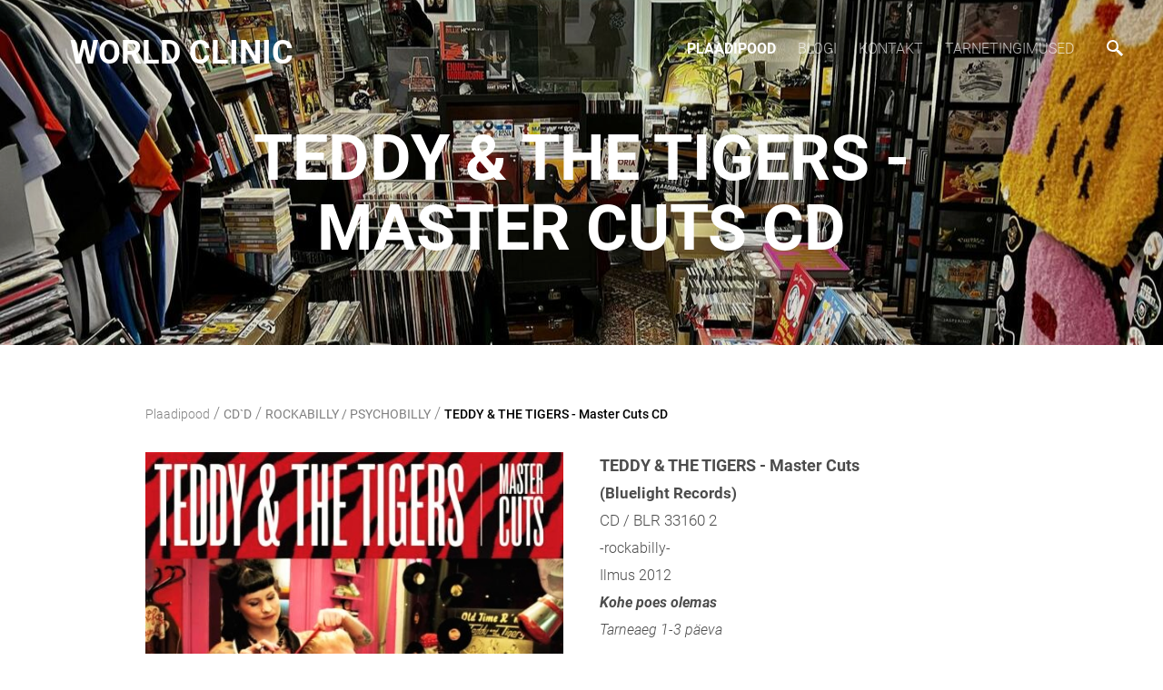

--- FILE ---
content_type: text/html; charset=utf-8
request_url: https://worldclinic.ee/cdd/rockabilly-psychobilly/teddy-and-the-tigers-master-cuts-cd
body_size: 11947
content:
<!DOCTYPE html>


<html class="publicmode language-flags-disabled language-names-enabled language-menu-mode-popover" lang="et">
  <head prefix="og: http://ogp.me/ns#">
    
    

    
<!--[if IE]><meta http-equiv="X-UA-Compatible" content="IE=edge"><![endif]-->


<meta http-equiv="Content-Type" content="text/html; charset=utf-8">
<meta name="viewport" content="width=device-width, initial-scale=1, minimum-scale=1">
<meta name="format-detection" content="telephone=no">



  <link rel="icon" href="/favicon.ico" type="image/x-icon">
  <link rel="shortcut icon" href="/favicon.ico" type="image/ico">
  <link rel="shortcut icon" href="/favicon.ico" type="image/x-icon">




<link href="//static.voog.com/designs/75/stylesheets/main.min.css?v=anchorage-2.6.2" media="screen" rel="stylesheet" type="text/css"/>

<style type="text/css" data-voog-style> :root { --main-font-family: "Roboto", sans-serif; --primary-color: rgba(0, 0, 0, 0.7); --secondary-color: black; --third-color: white; --main-hyphens: auto;} :root { --header-background-color: transparent; --header-body-font-size: 22px; --header-body-hyphens: auto; --header-body-font-weight: 300; --header-body-font-style: normal; --header-body-text-decoration: none; --header-body-text-transform: none; --menu-main-hyphens: auto; --menu-main-font-weight: 300; --menu-main-hover-font-weight: 300; --menu-main-active-font-weight: 700; --menu-main-font-style: normal; --menu-main-hover-font-style: normal; --menu-main-active-font-style: normal; --menu-main-text-decoration: none; --menu-main-hover-text-decoration: none; --menu-main-active-text-decoration: none; --menu-main-text-transform: uppercase; --menu-main-hover-text-transform: uppercase; --menu-main-active-text-transform: uppercase;} :root { --menu-sub-font-weight: 300; --menu-sub-hyphens: auto; --menu-sub-hover-font-weight: 300; --menu-sub-active-font-weight: 700; --menu-sub-font-style: normal; --menu-sub-hover-font-style: normal; --menu-sub-active-font-style: normal; --menu-sub-text-decoration: none; --menu-sub-hover-text-decoration: none; --menu-sub-active-text-decoration: none; --menu-sub-text-transform: none; --menu-sub-hover-text-transform: none; --menu-sub-active-text-transform: none;} :root { --headings-title-text-alignment: left; --headings-title-font-size: 32px; --headings-title-line-height: 1.4; --headings-title-hyphens: auto; --headings-title-font-weight: 300; --headings-title-font-style: normal; --headings-title-text-decoration: none; --headings-title-text-transform: none; --headings-heading-text-alignment: left; --headings-heading-font-size: 26px; --headings-heading-line-height: 1.4; --headings-heading-hyphens: auto; --headings-heading-font-weight: 300; --headings-heading-font-style: normal; --headings-heading-text-decoration: none; --headings-heading-text-transform: none; --headings-subheading-text-alignment: left; --headings-subheading-font-size: 24px; --headings-subheading-line-height: 1.4; --headings-subheading-hyphens: auto; --headings-subheading-font-weight: 300; --headings-subheading-font-style: normal; --headings-subheading-text-decoration: none; --headings-subheading-text-transform: none;} :root { --content-body-alignment: left; --content-body-font-size: 18px; --content-body-line-height: 1.7; --content-body-hyphens: auto; --content-link-font-weight: 400; --content-link-hover-font-weight: 400; --content-link-font-style: normal; --content-link-hover-font-style: normal; --content-link-text-decoration: none; --content-link-hover-text-decoration: underline; --content-link-text-transform: none; --content-link-hover-text-transform: none; --content-area-product-title__text-alignment: left; --content-area-product-title__font-size: 32px; --content-area-product-title__font-weight: 700; --content-area-product-title__font-style: normal; --content-area-product-title__text-decoration: none; --content-area-product-title__text-transform: none; --content-area-product-title__color: #000; --content-area-product-price__font-size: 24px; --content-area-product-price__font-weight: 700; --content-area-product-price__font-style: normal; --content-area-product-price__text-decoration: none; --content-area-product-price__color: #000; --content-area-product-description__font-size: 18px; --content-area-product-description__font-weight: 300; --content-area-product-description__font-style: normal; --content-area-product-description__text-decoration: none; --content-area-product-description__color: rgba(141, 144, 145, 0.6);} :root { --button-padding: 30px; --button-font-size: 16px; --button-hyphens: auto; --button-font-weight: 400; --button-font-style: normal; --button-text-decoration: none; --button-text-transform: uppercase;} :root { --table-padding: 13px; --table-font-size: 16px; --table-border-style: solid;} :root { --form-label-font-size: 14px; --form-field-font-size: 16px; --form-field-font-weight: 300; --form-field-font-style: normal; --form-field-text-decoration: none; --form-field-text-transform: none;} :root { --footer-body-font-size: 14px; --footer-body-hyphens: auto; --footer-body-font-weight: 400; --footer-body-font-style: normal; --footer-body-text-decoration: none; --footer-body-text-transform: none;} body { font-family: var(--main-font-family);}.dark-background { color: var(--third-color);}.dark-background .content-area h1,.dark-background .content-area h2,.dark-background .content-area h3,.dark-background .content-area h4,.dark-background .content-area h5,.dark-background .content-area h6,.dark-background .content-area p,.dark-background .content-area ul,.dark-background .content-area ol,.dark-background .content-area dl,.dark-background .content-area pre,.dark-background .content-area table { color: var(--third-color);}.site-footer .dark-background a,.site-footer .dark-background b { color: var(--third-color);}.dark-background .header-title a,.dark-background .header-title a:hover { color: var(--third-color);}.dark-background .menu li a:not(.untranslated) { color: var(--third-color);}.dark-background .menu li.selected a { color: var(--third-color);}.dark-background .lang-title { color: var(--third-color);}.dark-background .lang-menu.menu-language-list .lang-title a { color: var(--third-color);}.dark-background .lang-menu.menu-language-list .lang-title a.is-active, .dark-background .lang-menu.menu-language-list .lang-title a:hover { color: var(--third-color);}.dark-background .lang-menu.menu-language-list .lang-title a.selected { color: var(--third-color);}.dark-background .voog-reference svg path { fill: var(--third-color);}.dark-background .site-options .search-btn svg path { fill: var(--third-color);}@media screen and (max-width: 640px) { .search-open .dark-background .site-options .search-btn svg path { fill: var(--primary-color); }}.light-background { color: var(--secondary-color);}.light-background h1, .light-background h2, .light-background h3, .light-background h4 { color: var(--secondary-color);}.site-header .light-background a { color: var(--secondary-color);}.site-header .light-background .header-title a,.site-header .light-background .header-title a:hover { color: var(--secondary-color);}.site-header .light-background .menu li a { color: var(--secondary-color);}.site-header .light-background .menu li a:hover { color: var(--secondary-color);}.site-header .light-background .menu li.selected a { color: var(--secondary-color);}.site-footer .light-background { color: var(--primary-color);}.light-background .lang-title { color: var(--secondary-color);}.light-background .menu-language-list .lang-title a:hover { color: var(--secondary-color);}.light-background .menu-language-list .lang-title a.selected { color: var(--secondary-color);}.light-background .site-options .search-btn svg path { fill: var(--secondary-color);}.blog-news-page .article-title a { color: var(--secondary-color);}.blog-news-page .article-author,.blog-news-page .article-date { color: var(--secondary-color);}.dark-background .blog-news-page .article-author,.dark-background .blog-news-page .article-date { color: rgba(255, 255, 255, 0.35);}.blog-news-page .article-excerpt { color: var(--primary-color);}@media screen and (max-width: 640px) { .blog-news-page .article-header { margin: 0; }}.blog-news-page .articles-listing .blog-article .article-date { color: var(--secondary-color);}.blog-news-page .dark-background .article-author,.blog-news-page .dark-background .article-date,.blog-news-page .dark-background .articles-listing .article-date { color: rgba(255, 255, 255, 0.35);}.blog-article-page .article-excerpt,.blog-article-page .article-body { color: var(--primary-color);}.blog-article-page .comments-title { color: var(--secondary-color);}.blog-article-page .dark-background .comments-title { color: var(--third-color);}.blog-article-page .main-content .article-author,.blog-article-page .main-content .article-date { color: var(--secondary-color);}.blog-article-page .dark-background .article-author,.blog-article-page .dark-background .article-date { color: var(--third-color);}.blog-article-page .light-background .article-author,.blog-article-page .light-background .article-date { color: var(--secondary-color);}@media screen and (max-width: 640px) { .comments-open .article-comments .comments-body { background-color: var(--third-color); }}.article-comments .comments-body .comments-title { color: var(--secondary-color);}.article-comments .comments-body .comments-title .comments-count { color: var(--secondary-color);}.article-comments .comment { color: var(--primary-color);}.article-comments .comment .comment-author,.article-comments .comment .comment-date { color: var(--secondary-color);}.article-comments .comments-close.dark-background .btn-close { background-color: var(--third-color);}.article-comments .comments-close.dark-background .btn-close .ico-close { fill: var(--secondary-color);}.article-comments .comments-close .btn-close { background-color: var(--secondary-color);}@media screen and (max-width: 850px) { .article-comments .comments-close .btn-close { background-color: var(--third-color); }}.article-comments .comments-close .btn-close .ico-close { fill: var(--third-color);}@media screen and (max-width: 850px) { .article-comments .comments-close .btn-close .ico-close { fill: var(--primary-color); } .article-comments .comments-close .btn-close .ico-close:hover { fill: var(--primary-color); }}.menu-main a { font-style: var(--menu-main-font-style); font-weight: var(--menu-main-font-weight); -webkit-hyphens: var(--menu-main-hyphens); -ms-hyphens: var(--menu-main-hyphens); hyphens: var(--menu-main-hyphens); -webkit-text-decoration: var(--menu-main-text-decoration); text-decoration: var(--menu-main-text-decoration); text-transform: var(--menu-main-text-transform);}.menu-main a:hover { font-style: var(--menu-main-hover-font-style); font-weight: var(--menu-main-hover-font-weight); -webkit-text-decoration: var(--menu-main-hover-text-decoration); text-decoration: var(--menu-main-hover-text-decoration); text-transform: var(--menu-main-hover-text-transform);}.menu-main .selected a,.menu-main .current a { font-style: var(--menu-main-active-font-style); font-weight: var(--menu-main-active-font-weight); -webkit-text-decoration: var(--menu-main-active-text-decoration); text-decoration: var(--menu-main-active-text-decoration); text-transform: var(--menu-main-active-text-transform);}@media screen and (max-width: 1024px) { .mobile-menu-toggler span, .mobile-menu-toggler span:before, .mobile-menu-toggler span:after { background-color: var(--secondary-color); } .dark-background .mobile-menu-toggler span, .dark-background .mobile-menu-toggler span:before, .dark-background .mobile-menu-toggler span:after { background-color: var(--third-color); } .language-flags-disabled .mobile-menu-toggler span .lang-menu-btn .lang-title, .language-flags-disabled .mobile-menu-toggler span:before .lang-menu-btn .lang-title, .language-flags-disabled .mobile-menu-toggler span:after .lang-menu-btn .lang-title { color: var(--third-color); } #mobile-menu .search-open-btn svg { fill: var(--secondary-color); } #mobile-menu .navigation-menu > ul > li > a { font-style: var(--menu-main-font-style); font-weight: var(--menu-main-font-weight); -webkit-hyphens: var(--menu-main-hyphens); -ms-hyphens: var(--menu-main-hyphens); hyphens: var(--menu-main-hyphens); -webkit-text-decoration: var(--menu-main-text-decoration); text-decoration: var(--menu-main-text-decoration); text-transform: var(--menu-main-text-transform); } #mobile-menu .navigation-menu > ul > li > a:hover { font-style: var(--menu-main-hover-font-style); font-weight: var(--menu-main-hover-font-weight); -webkit-text-decoration: var(--menu-main-hover-text-decoration); text-decoration: var(--menu-main-hover-text-decoration); text-transform: var(--menu-main-hover-text-transform); } #mobile-menu .navigation-menu > ul > li > a.selected, #mobile-menu .navigation-menu > ul > li > a.current { font-style: var(--menu-main-active-font-style); font-weight: var(--menu-main-active-font-weight); -webkit-text-decoration: var(--menu-main-active-text-decoration); text-decoration: var(--menu-main-active-text-decoration); text-transform: var(--menu-main-active-text-transform); } #mobile-menu .navigation-menu .sub-menu a { font-style: var(--menu-sub-font-style); font-weight: var(--menu-sub-font-weight); -webkit-hyphens: var(--menu-sub-hyphens); -ms-hyphens: var(--menu-sub-hyphens); hyphens: var(--menu-sub-hyphens); -webkit-text-decoration: var(--menu-sub-text-decoration); text-decoration: var(--menu-sub-text-decoration); text-transform: var(--menu-sub-text-transform); } #mobile-menu .navigation-menu .sub-menu a:hover { font-style: var(--menu-sub-hover-font-style); font-weight: var(--menu-sub-hover-font-weight); -webkit-text-decoration: var(--menu-sub-hover-text-decoration); text-decoration: var(--menu-sub-hover-text-decoration); text-transform: var(--menu-sub-hover-text-transform); } #mobile-menu .navigation-menu .sub-menu a.selected, #mobile-menu .navigation-menu .sub-menu a.current { font-style: var(--menu-sub-active-font-style); font-weight: var(--menu-sub-active-font-weight); -webkit-text-decoration: var(--menu-sub-active-text-decoration); text-decoration: var(--menu-sub-active-text-decoration); text-transform: var(--menu-sub-active-text-transform); }}.lang-flag:before { background-color: var(--secondary-color);}.lang-menu.menu-language-list .lang-title a.is-active { color: var(--secondary-color);}.lang-menu li a { color: var(--primary-color);}.dark-background .lang-menu a.lang-flag, .light-background .lang-menu a.lang-flag { color: var(--secondary-color);}.dark-background .lang-menu a.lang-flag:hover, .light-background .lang-menu a.lang-flag:hover { color: var(--secondary-color);}.lang-menu-btn .lang-title-inner:after { border-color: var(--secondary-color) transparent transparent transparent;}.dark-background .lang-menu-btn .lang-title-inner:after { border-color: var(--third-color) transparent transparent transparent;}.site-sidebar .sidebar-title a { color: var(--secondary-color);}.dark-background .site-sidebar .sidebar-title a { color: var(--third-color);}.site-sidebar .submenu a { font-weight: var(--menu-sub-font-weight); font-style: var(--menu-sub-font-style); -webkit-hyphens: var(--menu-sub-hyphens); -ms-hyphens: var(--menu-sub-hyphens); hyphens: var(--menu-sub-hyphens); -webkit-text-decoration: var(--menu-sub-text-decoration); text-decoration: var(--menu-sub-text-decoration); text-transform: var(--menu-sub-text-transform); color: var(--secondary-color);}.site-sidebar .submenu a:hover { font-weight: var(--menu-sub-hover-font-weight); font-style: var(--menu-sub-hover-font-style); -webkit-text-decoration: var(--menu-sub-hover-text-decoration); text-decoration: var(--menu-sub-hover-text-decoration); text-transform: var(--menu-sub-hover-text-transform);}.dark-background .site-sidebar .submenu a { color: var(--third-color);}.site-sidebar .submenu .selected,.site-sidebar .submenu .selected a,.site-sidebar .submenu .current,.site-sidebar .submenu .current a { font-weight: var(--menu-sub-active-font-weight); font-style: var(--menu-sub-active-font-style); -webkit-text-decoration: var(--menu-sub-active-text-decoration); text-decoration: var(--menu-sub-active-text-decoration); text-transform: var(--menu-sub-active-text-transform);}.site-sidebar .submenu .selected { color: var(--secondary-color);}.dark-background .site-sidebar .submenu .selected { color: var(--third-color);}.site-sidebar .submenu .submenu-lvl2 a { color: var(--secondary-color);}.dark-background .site-sidebar .submenu .submenu-lvl2 a { color: var(--third-color);}.dark-background .site-sidebar .submenu .submenu-lvl2 .selected { color: var(--third-color);}.site-footer .dark-background .content-area a { color: var(--third-color);}.site-footer .voog-reference { color: var(--secondary-color);}.site-footer .blog-article-nav .article-nav-direction { color: var(--secondary-color);}.site-footer .blog-article-nav .article-nav-title { color: var(--secondary-color);}.site-footer .blog-article-nav.dark-background .article-nav-title { color: var(--third-color);}.site-footer .blog-article-nav.dark-background .article-nav-direction { color: var(--third-color);}.header-top { background-color: var(--header-background-color);}.header-top.dark-background { color: var(--third-color);}.header-top.dark-background a,.header-top.dark-background .header-title.content-area,.header-top.dark-background .lang-menu.menu-language-list .lang-title a { color: var(--third-color);}.header-top.dark-background .header-title a,.header-top.dark-background .header-title a:hover { color: var(--third-color);}.header-top.dark-background .menu li a { color: var(--third-color);}.header-top.dark-background .menu li a:hover { color: var(--third-color);}.header-top.dark-background .menu li.selected a { color: var(--third-color);}.header-top.dark-background .mobile-menu-toggler span, .header-top.dark-background .mobile-menu-toggler span:before, .header-top.dark-background .mobile-menu-toggler span:after { background-color: var(--third-color);}.header-top.light-background { color: var(--secondary-color);}.header-top.light-background a,.header-top.light-background .header-title.content-area,.header-top.light-background .lang-menu.menu-language-list .lang-title a { color: var(--secondary-color);}.header-top.light-background .header-title a,.header-top.light-background .header-title a:hover { color: var(--secondary-color);}.header-top.light-background .menu li a { color: var(--secondary-color);}.header-top.light-background .menu li a:hover { color: var(--secondary-color);}.header-top.light-background .menu li.selected a { color: var(--secondary-color);}.header-top.light-background .mobile-menu-toggler span, .header-top.light-background .mobile-menu-toggler span:before, .header-top.light-background .mobile-menu-toggler span:after { background-color: var(--secondary-color);}.content-area { font-size: var(--content-body-font-size); -webkit-hyphens: var(--content-body-hyphens); -ms-hyphens: var(--content-body-hyphens); hyphens: var(--content-body-hyphens); line-height: var(--content-body-line-height); color: var(--primary-color);}.dark-background .content-area { color: var(--third-color);}.site-footer .dark-background .content-area { color: var(--third-color);}.site-footer .content-area { font-size: var(--footer-body-font-size); font-style: var(--footer-body-font-style); font-weight: var(--footer-body-font-weight); -webkit-hyphens: var(--footer-body-hyphens); -ms-hyphens: var(--footer-body-hyphens); hyphens: var(--footer-body-hyphens); color: var(--primary-color); -webkit-text-decoration: var(--footer-body-text-decoration); text-decoration: var(--footer-body-text-decoration); text-transform: var(--footer-body-text-transform);}.content-area.header-title, .content-area.header-title a, .content-area.header-title a:hover { font-size: var(--header-body-font-size); font-style: var(--header-body-font-style); font-weight: var(--header-body-font-weight); -webkit-hyphens: var(--header-body-hyphens); -ms-hyphens: var(--header-body-hyphens); hyphens: var(--header-body-hyphens); -webkit-text-decoration: var(--header-body-text-decoration); text-decoration: var(--header-body-text-decoration); text-transform: var(--header-body-text-transform);}.header-bottom .content-area, .page-body .content-area { text-align: var(--content-body-alignment);}.dark-background .content-area h1,.dark-background .content-area h2,.dark-background .content-area h3,.dark-background .content-area h4,.dark-background .content-area h5,.dark-background .content-area h6,.dark-background .content-area p,.dark-background .content-area ul,.dark-background .content-area ol,.dark-background .content-area pre,.dark-background .content-area code,.dark-background .content-area table { color: var(--third-color);}.content-area h1,.content-area h2,.content-area h3,.content-area h4,.content-area h5,.content-area h6 { color: var(--secondary-color);}.content-area h1 a,.content-area h2 a,.content-area h3 a,.content-area h4 a,.content-area h5 a,.content-area h6 a { color: var(--secondary-color);}.content-area p,.content-area ul,.content-area ol,.content-area dl { font-size: var(--content-body-font-size); -webkit-hyphens: var(--content-body-hyphens); -ms-hyphens: var(--content-body-hyphens); hyphens: var(--content-body-hyphens);}.site-footer .content-area p,.site-footer .content-area ul,.site-footer .content-area ol,.site-footer .content-area dl { color: var(--primary-color); -webkit-hyphens: var(--footer-body-hyphens); -ms-hyphens: var(--footer-body-hyphens); hyphens: var(--footer-body-hyphens);}.site-footer .dark-background .content-area p,.site-footer .dark-background .content-area ul,.site-footer .dark-background .content-area ol,.site-footer .dark-background .content-area dl { color: var(--third-color);}.content-area h1,.content-area h1 a,.content-area h1 a:hover { text-align: var(--headings-title-text-alignment); line-height: var(--headings-title-line-height); font-size: var(--headings-title-font-size); -webkit-hyphens: var(--headings-title-hyphens); -ms-hyphens: var(--headings-title-hyphens); hyphens: var(--headings-title-hyphens); font-weight: var(--headings-title-font-weight); font-style: var(--headings-title-font-style); -webkit-text-decoration: var(--headings-title-text-decoration); text-decoration: var(--headings-title-text-decoration); text-transform: var(--headings-title-text-transform);}.content-area h2 { font-size: var(--headings-heading-font-size); -webkit-hyphens: var(--headings-heading-hyphens); -ms-hyphens: var(--headings-heading-hyphens); hyphens: var(--headings-heading-hyphens); line-height: var(--headings-heading-line-height); text-transform: var(--headings-heading-text-transform);}.content-area h2,.content-area h2 a,.content-area h2 a:hover { text-align: var(--headings-heading-text-alignment); font-weight: var(--headings-heading-font-weight); font-style: var(--headings-heading-font-style); -webkit-text-decoration: var(--headings-heading-text-decoration); text-decoration: var(--headings-heading-text-decoration);}.content-area h3,.content-area h3 a,.content-area h3 a:hover,.content-area h4,.content-area h4 a,.content-area h4 a:hover,.content-area h5,.content-area h5 a,.content-area h5 a:hover,.content-area h6,.content-area h6 a,.content-area h6 a:hover { text-align: var(--headings-subheading-text-alignment); line-height: var(--headings-subheading-line-height); font-size: var(--headings-subheading-font-size); font-weight: var(--headings-subheading-font-weight); -webkit-hyphens: var(--headings-subheading-hyphens); -ms-hyphens: var(--headings-subheading-hyphens); hyphens: var(--headings-subheading-hyphens); font-style: var(--headings-subheading-font-style); -webkit-text-decoration: var(--headings-subheading-text-decoration); text-decoration: var(--headings-subheading-text-decoration); text-transform: var(--headings-subheading-text-transform);}.content-area a { font-style: var(--content-link-font-style); font-weight: var(--content-link-font-weight); color: var(--secondary-color); -webkit-text-decoration: var(--content-link-text-decoration); text-decoration: var(--content-link-text-decoration); text-transform: var(--content-link-text-transform);}.content-area a:hover { font-style: var(--content-link-hover-font-style); font-weight: var(--content-link-hover-font-weight); -webkit-text-decoration: var(--content-link-hover-text-decoration); text-decoration: var(--content-link-hover-text-decoration); text-transform: var(--content-link-hover-text-transform);}.dark-background .content-area a { color: var(--third-color);}.content-area a.custom-btn, .content-area div.custom-btn { padding: calc(var(--button-padding) - 18px) var(--button-padding) calc(var(--button-padding) - 17px); font-size: var(--button-font-size); font-style: var(--button-font-style); font-weight: var(--button-font-weight); -webkit-hyphens: var(--button-hyphens); -ms-hyphens: var(--button-hyphens); hyphens: var(--button-hyphens); -webkit-text-decoration: var(--button-text-decoration); text-decoration: var(--button-text-decoration); text-transform: var(--button-text-transform);}.dark-background .content-area a.custom-btn:not(.custom-btn-disabled):hover, .dark-background .content-area div.custom-btn:not(.custom-btn-disabled):hover { border-color: var(--third-color); background-color: var(--third-color); color: var(--primary-color);}.light-background .content-area a.custom-btn:not(.custom-btn-disabled):hover, .light-background .content-area div.custom-btn:not(.custom-btn-disabled):hover { border-color: var(--secondary-color); background-color: var(--secondary-color); color: var(--third-color);}.dark-background .content-area a.custom-btn, .dark-background .content-area div.custom-btn { border-color: var(--third-color); color: var(--third-color);}.light-background .content-area a.custom-btn, .light-background .content-area div.custom-btn { border-color: var(--secondary-color); color: var(--secondary-color);}.content-area table th, .content-area table td { padding: calc(var(--table-padding) - 4px) var(--table-padding); font-size: var(--table-font-size); border-style: var(--table-border-style);}.dark-background .content-area table th, .dark-background .content-area table td { border-style: var(--table-border-style);}.light-background .content-area table th, .light-background .content-area table td { border-style: var(--table-border-style);}.content-area table th { color: var(--third-color); background-color: var(--secondary-color);}.contacts .content-area table tr td { color: var(--primary-color);}.content-area .edy-buy-button-price-container .edy-buy-button-price-original { color: var(--primary-color); opacity: 0.4;}.dark-background .content-area .edy-buy-button-price-container .edy-buy-button-price-original { color: var(--third-color);}.content-area .form_field .form_field_label,.content-area .form_field .edy-fe-label { font-size: var(--form-label-font-size);}.content-area .form_field_textfield,.content-area .form_field_textarea,.content-area label:not(.form_field_label) { font-style: var(--form-field-font-style); font-weight: var(--form-field-font-weight); font-size: var(--form-field-font-size); -webkit-text-decoration: var(--form-field-text-decoration); text-decoration: var(--form-field-text-decoration); text-transform: var(--form-field-text-transform);}.dark-background .content-area .form_field_textfield,.dark-background .content-area .form_field_textarea,.dark-background .content-area .form_field_select { color: var(--third-color); border-color: var(--third-color);}.dark-background .content-area .form_field_textfield::-webkit-input-placeholder,.dark-background .content-area .form_field_textarea::-webkit-input-placeholder,.dark-background .content-area .form_field_select::-webkit-input-placeholder { color: var(--third-color);}.dark-background .content-area .form_field_textfield::-moz-placeholder,.dark-background .content-area .form_field_textarea::-moz-placeholder,.dark-background .content-area .form_field_select::-moz-placeholder { color: var(--third-color);}.dark-background .content-area .form_field_textfield::-ms-input-placeholder,.dark-background .content-area .form_field_textarea::-ms-input-placeholder,.dark-background .content-area .form_field_select::-ms-input-placeholder { color: var(--third-color);}.dark-background .content-area .form_field_textfield::placeholder,.dark-background .content-area .form_field_textarea::placeholder,.dark-background .content-area .form_field_select::placeholder { color: var(--third-color);}.light-background .content-area .form_field_textfield,.light-background .content-area .form_field_textarea,.light-background .content-area .form_field_select { color: var(--primary-color);}.light-background .content-area .form_field_textfield::-webkit-input-placeholder,.light-background .content-area .form_field_textarea::-webkit-input-placeholder,.light-background .content-area .form_field_select::-webkit-input-placeholder { color: var(--primary-color);}.light-background .content-area .form_field_textfield::-moz-placeholder,.light-background .content-area .form_field_textarea::-moz-placeholder,.light-background .content-area .form_field_select::-moz-placeholder { color: var(--primary-color);}.light-background .content-area .form_field_textfield::-ms-input-placeholder,.light-background .content-area .form_field_textarea::-ms-input-placeholder,.light-background .content-area .form_field_select::-ms-input-placeholder { color: var(--primary-color);}.light-background .content-area .form_field_textfield::placeholder,.light-background .content-area .form_field_textarea::placeholder,.light-background .content-area .form_field_select::placeholder { color: var(--primary-color);}.content-area .form_submit input { padding: calc(var(--button-padding) - 18px) var(--button-padding) calc(var(--button-padding) - 17px); font-size: var(--button-font-size); font-style: var(--button-font-style); font-weight: var(--button-font-weight); -webkit-hyphens: var(--button-hyphens); -ms-hyphens: var(--button-hyphens); hyphens: var(--button-hyphens); -webkit-text-decoration: var(--button-text-decoration); text-decoration: var(--button-text-decoration); text-transform: var(--button-text-transform); white-space: normal; word-break: break-word;}.dark-background .content-area .form_submit input { color: var(--secondary-color); background-color: var(--third-color);}.light-background .content-area .form_submit input { color: var(--third-color); background-color: var(--secondary-color);}.product-content .product-price { color: var(--content-area-product-price__color); font-size: var(--content-area-product-price__font-size); font-weight: var(--content-area-product-price__font-weight); font-style: var(--content-area-product-price__font-style); -webkit-text-decoration: var(--content-area-product-price__text-decoration); text-decoration: var(--content-area-product-price__text-decoration);}.dark-background .product-content .product-price { color: var(--third-color); opacity: 0.7;}.product-content .content-product-description { color: var(--content-area-product-description__color); font-size: var(--content-area-product-description__font-size); font-weight: var(--content-area-product-description__font-weight); font-style: var(--content-area-product-description__font-style); -webkit-text-decoration: var(--content-area-product-description__text-decoration); text-decoration: var(--content-area-product-description__text-decoration);}.content-item-title h1 { font-size: var(--content-area-product-title__font-size); font-style: var(--content-area-product-title__font-style); font-weight: var(--content-area-product-title__font-weight); color: var(--content-area-product-title__color); text-align: var(--content-area-product-title__text-alignment); -webkit-text-decoration: var(--content-area-product-title__text-decoration); text-decoration: var(--content-area-product-title__text-decoration); text-transform: var(--content-area-product-title__text-transform);}.dark-background .edy-product-widget-item-price-original,.dark-background .edy-product-widget-item-price-final { color: var(--third-color);}.dark-background .edy-product-widget-grid .edy-product-widget-item .edy-product-widget-item-details-wrap .edy-product-widget-item-title,.dark-background .edy-product-widget-grid .edy-product-widget-item .edy-product-widget-item-details-wrap .edy-product-widget-item-link { color: var(--third-color);}.dark-background .edy-product-widget-grid .edy-product-widget-item .edy-product-widget-item-details-wrap .edy-product-widget-item-description { color: var(--third-color); opacity: 0.7;}.dark-background .edy-product-widget-grid .edy-product-widget-item .edy-product-widget-item-top-outer .edy-product-widget-item-top.edy-product-widget-item-without-image { border: 1px solid var(--third-color); opacity: 0.5;}.dark-background .edy-product-widget-grid .edy-product-widget-item .edy-product-widget-item-details-flex-wrap .edy-product-widget-item-out-of-stock,.dark-background .edy-product-widget-grid .edy-product-widget-item .edy-product-widget-item-details-flex-wrap .edy-product-widget-item-btn { color: var(--third-color);}.dark-background .edy-product-widget-list .edy-product-widget-item-wrap .edy-product-widget-item .edy-product-widget-item-details-wrap .edy-product-widget-item-header .edy-product-widget-item-title .edy-product-widget-item-link { color: var(--third-color);}.dark-background .edy-product-widget-list .edy-product-widget-item-wrap .edy-product-widget-item .edy-product-widget-item-details-wrap .edy-product-widget-item-header .edy-product-widget-item-out-of-stock { color: var(--third-color);}.dark-background .edy-product-widget-list .edy-product-widget-item-wrap .edy-product-widget-item .edy-product-widget-item-details-wrap .edy-product-widget-item-description { color: var(--third-color);}.dark-background .edy-product-widget-list .edy-product-widget-item-wrap .edy-product-widget-item .edy-product-widget-item-details-wrap .edy-product-widget-item-without-image { border: 1px solid var(--third-color); opacity: 0.5;}.light-background .edy-product-widget-list .edy-product-widget-item-wrap .edy-product-widget-item .edy-product-widget-item-details-wrap .edy-product-widget-item-btn-wrap .edy-product-widget-item-btn, .dark-background .edy-product-widget-list .edy-product-widget-item-wrap .edy-product-widget-item .edy-product-widget-item-details-wrap .edy-product-widget-item-btn-wrap .edy-product-widget-item-btn { padding: calc(var(--button-padding) - 18px) var(--button-padding) calc(var(--button-padding) - 17px); font-size: var(--button-font-size); font-style: var(--button-font-style); font-weight: var(--button-font-weight); -webkit-hyphens: var(--button-hyphens); -ms-hyphens: var(--button-hyphens); hyphens: var(--button-hyphens); -webkit-text-decoration: var(--button-text-decoration); text-decoration: var(--button-text-decoration); text-transform: var(--button-text-transform); background-color: transparent; border: 2px solid var(--secondary-color);}.dark-background .edy-product-widget-list .edy-product-widget-item-wrap .edy-product-widget-item .edy-product-widget-item-details-wrap .edy-product-widget-item-btn-wrap .edy-product-widget-item-btn { border-color: var(--third-color); color: var(--third-color);}.light-background .edy-product-widget-list .edy-product-widget-item-wrap .edy-product-widget-item .edy-product-widget-item-details-wrap .edy-product-widget-item-btn-wrap .edy-product-widget-item-btn { border-color: var(--secondary-color); color: var(--secondary-color);}.dark-background .edy-product-widget-list .edy-product-widget-item-wrap .edy-product-widget-item .edy-product-widget-item-details-wrap .edy-product-widget-item-btn-wrap .edy-product-widget-item-btn:hover { border-color: var(--third-color); background-color: var(--third-color); color: var(--primary-color);}.light-background .edy-product-widget-list .edy-product-widget-item-wrap .edy-product-widget-item .edy-product-widget-item-details-wrap .edy-product-widget-item-btn-wrap .edy-product-widget-item-btn:hover { border-color: var(--secondary-color); background-color: var(--secondary-color); color: var(--third-color);}.edy-product-widget-filter-sort option { color: var(--primary-color);}.dark-background .edy-product-widget-filter-name,.dark-background .edy-product-widget-filter-sort,.dark-background .edy-product-widget-filter-label,.dark-background .edy-product-widget-filter-search-input { color: var(--third-color);}.dark-background .product-price-original,.dark-background .product-price-final { color: var(--third-color);}</style>


<script src="//static.voog.com/designs/75/javascripts/modernizr-custom.min.js"></script>


<title>TEDDY &amp; THE TIGERS - Master Cuts CD – World Clinic</title>




<meta property="og:type" content="website">
<meta property="og:url" content="https://worldclinic.ee/cdd/rockabilly-psychobilly/teddy-and-the-tigers-master-cuts-cd">
<meta property="og:title" content="TEDDY &amp; THE TIGERS - Master Cuts CD – World Clinic">
<meta property="og:site_name" content="World Clinic">



  



  
  <meta property="og:image" content="https://worldclinic.ee/photos/teddy%26thetigers-mastercuts-bluelight.jpg">
  <meta property="og:image:type" content="image/jpeg">
  <meta property="og:image:width" content="500">
  <meta property="og:image:height" content="500">






<script type="application/ld+json">{"@context":"http://schema.org","@type":"BreadcrumbList","itemListElement":[{"@type":"ListItem","position":1,"item":{"@id":"https://worldclinic.ee/et","name":"Plaadipood"}},{"@type":"ListItem","position":2,"item":{"@id":"https://worldclinic.ee/cdd","name":"CD`D"}},{"@type":"ListItem","position":3,"item":{"@id":"https://worldclinic.ee/cdd/rockabilly-psychobilly","name":"ROCKABILLY / PSYCHOBILLY"}},{"@type":"ListItem","position":4,"item":{"@id":"https://worldclinic.ee/cdd/rockabilly-psychobilly/teddy-and-the-tigers-master-cuts-cd","name":"TEDDY & THE TIGERS - Master Cuts CD"}}]}</script>





    <style>
  
  
  
    
      
        
          .site-header .background-image {
            background-image: url("//media.voog.com/0000/0046/4954/photos/worldclinic_5-10-1-2024.jpg");
          }
        
      
        
          @media screen and (max-width: 2048px) {
            .site-header .background-image {
              background-image: url("//media.voog.com/0000/0046/4954/photos/worldclinic_5-10-1-2024_huge.jpg");
            }
          }
        
      
        
          @media screen and (max-width: 1280px) {
            .site-header .background-image {
              background-image: url("//media.voog.com/0000/0046/4954/photos/worldclinic_5-10-1-2024_large.jpg");
            }
          }
        
      
        
      
        
      
    

  

  
  .site-header .background-color {
    background-color: rgba(0, 0, 0, 0.1);
  }
  
  
  
    

    .site-header.photo-article .background-image {
      background-image: none;
    }
  

  
  .site-header.photo-article .background-color {
    background-color: ;
  }

  
  
  .content-full-inner .background-color {
    background-color: ;
  }

  
  
  
    

    .front-page-content-bottom .background-image {
      background-image: url("//static.voog.com/designs/75/images/front-header-bg.jpg");
    }

    @media screen and (max-width: 2048px) {
      .front-page-content-bottom .background-image {
        background-image: url("//static.voog.com/designs/75/images/front-header-bg_huge.jpg");
      }
    }

    @media screen and (max-width: 1280px) {
      .front-page-content-bottom .background-image {
        background-image: url("//static.voog.com/designs/75/images/front-header-bg_large.jpg");
      }
    }
  

  
  .front-page-content-bottom .background-color {
    background-color: rgba(0, 0, 0, 0.1);
  }

  
  
  .blog-news-page .page-body .background-color,
  .blog-article-page .page-body .background-color,
  .site-footer .blog-article-nav {
    background-color: ;
  }

  
  
  .common-page .page-body .background-color,
  .item-list-page .page-body .background-color,
  .item-page .page-body .background-color {
    background-color: ;
  }

  
  
  .site-footer .background-color {
    background-color: ;
  }
</style>

    

  
<style type="text/css" data-voog-style-variables></style><script>(function(d){if(function(){var r,s=d.createElement("style");s.innerHTML="root: { --tmp: red; }";d.head.appendChild(s);r=!!(window.CSS&&CSS.supports&&CSS.supports("color","var(--tmp)"));s.parentNode.removeChild(s);return!r}()){var ds1="[data-voog-style]",ds2="[data-voog-style-variables]",rv=/(--[A-Za-z\d_-]+?)\s*:\s*(.+?)\s*;/gi,rx=/[^\s;]+\s*:\s*[^{;}\n]*?var\(\s*.+?\s*\)\s*[^;}\n]*?;/gi,sv=d.querySelectorAll(ds1+","+ds2),s=d.querySelectorAll(ds1),i=0,src="",vars={},m;for(;i<sv.length;src+=sv[i++].innerHTML);while((m=rv.exec(src))!==null&&(vars[m[1]]=m[2]));for(i=s.length;i--;){s[i].innerHTML=s[i].innerHTML.replace(rx,function(r){var sr=r,rep=false;sr=sr.replace(/var\(\s*(.+?)\s*\)/gi,function(st,k){if(vars[k]!==undefined){rep=true;return vars[k]}else{return st}});return rep?sr+r:r})}}})(document);
</script>
<link href="//static.voog.com/libs/edicy-gallery/1.9.1/edicy-gallery.css" media="screen" rel="stylesheet" />

<script>VoogEcommerce = { storeInfo: {"currency":"EUR","tax_rate":"24.0","price_entry_mode":"net","currency_symbol":"€","decimal_places":2,"default_language":"et","dimension_display_unit":"cm","dimension_unit":"m","is_publicly_unavailable":false,"min_cart_total":"0.0","missing_required_settings":[],"missing_required_settings?":false,"preferred_payment_types":[],"shopping_cart_version":2,"terms_agreement_required":true,"weight_display_unit":"kg","weight_unit":"kg","company_name":"World Clinic","bank_details":"EE292200221086164435 Swedbank","terms_url":"","products_url_slug":"products","address":{"company_name":"World Clinic OÜ","address1":"Telliskivi 60a/3","address2":null,"city":"Tallinn","zip_code":"10412","state":"Harjumaa","country_code":"ee"},"email":"worldclinicshop@gmail.com"}, hasProducts: true };</script>
<link href="//static.voog.com/libs/voog-ecommerce/1.9.1/shopping-cart-v2.css" media="screen" rel="stylesheet" />
</head>

  <body class="sidebar-inactive item-page">
    <svg class="svg-spritesheet">
  <defs>
    <symbol id="ico-toggle">
      <g fill-rule="nonzero" fill="currentColor">
        <path d="M.065 27.228l2.12-7.778 5.658 5.657-7.778 2.12v.001zM27.29.004l-2.123 7.778-5.657-5.656L27.29.004z"/>
        <path d="M10.672 13.793L13.5 16.62l-8.485 8.487-2.83-2.83 8.487-8.484zM22.34 2.126l2.827 2.828-8.485 8.485-2.828-2.83 8.486-8.483z"/>
      </g>
    </symbol>
  </defs>
</svg>


    <div class="site-container">
      <header class="site-header content-full js-site-header js-bg-picker-area">
  <div class="js-background-type dark-background" data-blog-bg-type="dark-background" data-article-bg-type="">
    <div class="background-image js-background-image"></div>
    <div class="background-color js-background-color"></div>

    
      <div class="header-top ">
        <div class="wrap js-header-top-wrap">

          <div class="header-left js-header-left">
            <div class="header-title content-area"><a href="/et"><b><span style="font-size: 36px;"><span style="color: rgb(255, 255, 255);"> WORLD CLINIC</span></span></b></a></div>
          </div>

          <div class="header-right js-header-right">
            <nav class="menu-main visibility-lrg js-menu-main-desktop">
  <ul class="menu">
    
      
        
          <li class="selected"><a href="/et">Plaadipood</a></li>
        
      
    

    
      
        
          
            
          
        
      
    
      
        
          
            
          
        
      
    
      
        
          
            
          
        
      
    
      
        
          
            
          
        
      
    
      
        
          
            
          
        
      
    
      
        
          
            
          
        
      
    
      
        
          
            
          
        
      
    
      
        
          
            
          
        
      
    
      
        
          
            
          
        
      
    
      
        
          
            
          
        
      
    
      
        
          
            
          
        
      
    
      
        
          
            
          
        
      
    
      
        
          
            
          
        
      
    
      
        
          
            
          
        
      
    
      
        
          
            
              <li class="js-prevent-link-click">
  <a href="/blogi">BLOGI</a>
</li>

            
          
        
      
    
      
        
          
            
              <li class="js-prevent-link-click">
  <a href="/kontakt">KONTAKT</a>
</li>

            
          
        
      
    
      
        
          
            
              <li class="js-prevent-link-click">
  <a href="/muugi-ja-tagastustingimused">TARNETINGIMUSED</a>
</li>

            
          
        
      
    
  </ul>
  
</nav>


            <div class="site-options">
              <div class="visibility-lrg">
                


                
                  <button class="search-btn search-open-btn js-search-toggle-btn js-prevent-sideclick">
                    <svg width="18px" height="18px" viewBox="0 0 18 18"  xmlns="http://www.w3.org/2000/svg">
                      <path d="M13,11 L12,11 L12,11 C13,10 13,8 13,7 C13,3 10,0 7,0 C3,0 0,3 0,7 C0,10 3,13 7,13 C8,13 10,13 11,12 L11,12 L11,13 L16,18 L18,16 L13,11 ZM7,11 C4,11 2,9 2,7 C2,4 4,2 7,2 C9,2 11,4 11,7 C11,9 9,11 7,11 Z"></path>
                    </svg>

                  </button>
                
              </div>

              
                <button class="mobile-menu-toggler js-prevent-sideclick">
                  <span></span>
                </button>
              
            </div>

            
  <div class="search js-search js-prevent-sideclick">
    <div class="search-middle">
      <div class="search-inner js-search-inner">
        <form id="search" class="search-form js-search-form" method="get" action="#">
          <input id="onpage_search" class="search-input js-search-input" type="text" placeholder="Otsi saidilt">
        </form>

        <button class="search-btn search-close-btn js-search-reset-btn">
          <svg xmlns="http://www.w3.org/2000/svg" viewBox="0 0 10 10" width="10px" height="10px">
            <path fill="rgba(0,0,0,.71)" d="M10,1.1L6.1,5L10,8.9L8.9,10L5,6.1L1.1,10L0,8.9L3.9,5L0,1.1L1.1,0L5,3.9L8.9,0L10,1.1z"></path>
          </svg>
        </button>

        <div class="voog-search-modal js-voog-search-modal"></div>
      </div>
    </div>
  </div>



          </div>

        </div>
      </div>
    

    <div class="header-bottom">
      

      <div class="header-bottom-inner">
          <div class="wrap">
            <div class="header-body content-area" >
              
            <h1 style="text-align: center;">TEDDY &amp; THE TIGERS - Master Cuts CD</h1>
          
            </div>
          </div>
        

      </div>
    </div>
  </div>
</header>

      


      <div class="page-body js-bg-picker-area">
        <div class="js-background-type light-background">
          
          <div class="background-color js-background-color"></div>

          <div>
            

            <main class="page-content" role="main">
              <div class="main-inner-row content-full">
                <div class="main-content top-row">
                  <div class="wrap">
                    <div class="inner">
                      <ul class="menu menu-item-list">
  
    
      <span class="menu-separator">/</span>
      <li class="menu-item"><a href="/et">Plaadipood</a></li>
    
  

  

  
    
    
      
    
      
    
      
    
      
        <span class="menu-separator">/</span>
        <li class="selected menu-item"><a href="/cdd">CD`D</a></li>
      
    
      
    
      
    
      
    
      
    
      
    
      
    
      
    
      
    
      
    
      
    
      
    
      
    
      
    
      
    
      
    
  
    
    
      
    
      
    
      
    
      
    
      
    
      
    
      
    
      
    
      
    
      
    
      
    
      
    
      
    
      
    
      
        <span class="menu-separator">/</span>
        <li class="selected menu-item"><a href="/cdd/rockabilly-psychobilly">ROCKABILLY / PSYCHOBILLY</a></li>
      
    
      
    
      
    
      
    
      
    
      
    
      
    
      
    
  
    
    
      
    
      
    
      
    
      
    
      
    
      
    
      
    
      
    
      
    
      
    
      
    
      
    
      
    
      
    
      
    
      
    
      
    
      
    
      
    
      
    
      
    
      
        <span class="menu-separator">/</span>
        <li class="selected current menu-item"><a href="/cdd/rockabilly-psychobilly/teddy-and-the-tigers-master-cuts-cd">TEDDY &amp; THE TIGERS - Master Cuts CD</a></li>
      
    
      
    
      
    
      
    
      
    
  
    
    
  
    
    
  

  

    
      
      
        
      
        
      
        
      
        
          
        
      
        
      
        
      
        
      
        
      
        
      
        
      
        
      
        
      
        
      
        
      
        
      
        
      
        
      
    
      
      
        
      
        
      
        
      
        
      
        
      
        
      
        
      
        
      
        
      
        
      
        
      
        
      
        
      
        
      
        
          
        
      
        
      
        
      
        
      
        
      
        
      
        
      
        
      
    
      
      
        
      
        
      
        
      
        
      
        
      
        
      
        
      
        
      
        
      
        
      
        
      
        
      
        
      
        
      
        
      
        
      
        
      
        
      
        
      
        
      
        
      
        
          
        
      
        
      
        
      
        
      
        
      
    
      
      
    
      
      
    
  
</ul>


                      <div class="items-body">
                        <div class="content-illustrations">
                          
                            
                              <div class="content-item-box with-image js-content-item-box" href="/cdd/rockabilly-psychobilly/teddy-and-the-tigers-master-cuts-cd">
                                <div class="item-top">
                                  <div class="top-inner aspect-ratio-inner">
                                    
                                      <div class="loader js-loader"></div>
                                      <img class="item-image image-square not-cropped js-lazyload" data-original="//worldclinic.ee/photos/teddy%26thetigers-mastercuts-bluelight.jpg">
                                    
                                  </div>
                                </div>
                              </div>
                            
                          <div class="content-gallery content-area" data-search-indexing-allowed="true"><div class="photo_gallery_area edys-gallery-area edys-gallery-squares" data-gallery-id="1099559">
  <div class="edys-gallery" data-gallery-photos>
      <a class="edys-gallery-item" data-gallery-photo-id="16789459" data-original-url="//media.voog.com/0000/0046/4954/photos/teddy%26thetigers-mastercuts-bluelight.jpg" data-sizes="[{&quot;content_type&quot;:&quot;image/jpeg&quot;,&quot;width&quot;:150,&quot;height&quot;:150,&quot;size&quot;:&quot;medium&quot;,&quot;schemeless_url&quot;:&quot;//media.voog.com/0000/0046/4954/photos/teddy%26thetigers-mastercuts-bluelight_medium.jpg&quot;,&quot;url&quot;:&quot;//media.voog.com/0000/0046/4954/photos/teddy%26thetigers-mastercuts-bluelight_medium.jpg&quot;},{&quot;content_type&quot;:&quot;image/jpeg&quot;,&quot;width&quot;:500,&quot;height&quot;:500,&quot;size&quot;:null,&quot;schemeless_url&quot;:&quot;//media.voog.com/0000/0046/4954/photos/teddy%26thetigers-mastercuts-bluelight.jpg&quot;,&quot;url&quot;:&quot;//media.voog.com/0000/0046/4954/photos/teddy%26thetigers-mastercuts-bluelight.jpg&quot;}]" href="//media.voog.com/0000/0046/4954/photos/teddy%26thetigers-mastercuts-bluelight.jpg">
        <img
          src="//media.voog.com/0000/0046/4954/photos/teddy%26thetigers-mastercuts-bluelight_medium.jpg"
          
          class="edys-gallery-image"
          border="0"
          >
      </a>
  </div>
</div><iframe src="https://www.youtube.com/embed/cNN70ShL4-s?wmode=transparent&amp;jqoemcache=aALx5" width="342.3999938964844px" height="358px" allowfullscreen="true" allowscriptaccess="always" scrolling="no" frameborder="0" style="width: 436px; height: 358.033px;"></iframe></div>
                        </div>

                        <div class="content-body"><div class="content-area area-normal" data-search-indexing-allowed="true">

            <b>TEDDY &amp; THE TIGERS - Master Cuts</b><br><b><span style="font-size: 17px;">(Bluelight Records)</span></b><br><span style="font-size: 17px;">CD /&nbsp;BLR 33160 2</span><br><span style="font-size: 16px;">-rockabilly-</span><br><span style="font-size: 16px;">Ilmus 2012</span><br><span style="font-size: 16px;"><b><i>Kohe poes olemas</i></b></span><br><span style="font-size: 16px;"><i>Tarneaeg 1-3 päeva</i><br><br></span><span style="font-size: 16px;">Lood:</span><br><span style="font-size: 16px;">1. Number One (Single Version)</span><br><span style="font-size: 16px;">2. I Got a Rocket In My Pocket</span><br><span style="font-size: 16px;">3. Hey Pretty Baby</span><br><span style="font-size: 16px;">4. Broken Heart</span><br><span style="font-size: 16px;">5. Gotta Lotta That</span><br><span style="font-size: 16px;">6. Turn Away From Me</span><br><span style="font-size: 16px;">7. Tiger Boogie</span><br><span style="font-size: 16px;">8. Didn’t Start Livin’</span><br><span style="font-size: 16px;">9. Crazy Sherwood Shake</span><br><span style="font-size: 16px;">10. Heartbreak Radio</span><br><span style="font-size: 16px;">11. Sweet Little Rock and Roller</span><br><span style="font-size: 16px;">12. It’ll Be Me</span><br><span style="font-size: 16px;">13. Number One</span><br>
    <div class="edy-buy-button-container edy-buy-button-view edy-buy-button-align-left">      <div class="form_field">
        <div class="edy-buy-button custom-btn " data-product-id="1242929" data-product="{&quot;id&quot;:1242929,&quot;name&quot;:&quot;TEDDY \u0026 THE TIGERS - Master Cuts CD&quot;,&quot;status&quot;:&quot;live&quot;,&quot;sku&quot;:&quot;BLR 33160 2&quot;,&quot;uses_variants&quot;:false,&quot;stock&quot;:1,&quot;reserved_quantity&quot;:0,&quot;currency&quot;:&quot;EUR&quot;,&quot;tax_rate&quot;:&quot;24.0&quot;,&quot;price&quot;:&quot;12.295&quot;,&quot;price_min&quot;:&quot;12.295&quot;,&quot;price_max&quot;:&quot;12.295&quot;,&quot;effective_price&quot;:&quot;12.295&quot;,&quot;effective_price_min&quot;:&quot;12.295&quot;,&quot;effective_price_max&quot;:&quot;12.295&quot;,&quot;translations&quot;:{&quot;name&quot;:{&quot;et&quot;:&quot;TEDDY \u0026 THE TIGERS - Master Cuts CD&quot;},&quot;slug&quot;:{&quot;et&quot;:&quot;teddy-the-tigers-master-cuts-cd&quot;}}}" data-settings="{&quot;title&quot;:&quot;Lisa ostukorvi&quot;,&quot;button_style&quot;:&quot;with_price&quot;}"><span class="edy-buy-button-title">Lisa ostukorvi</span></div>        <div class="edy-buy-button-price-container"><span class="edy-buy-button-price ">15,25 €</span></div>      </div>
</div></div>
                        </div>
                      </div>
                    </div>
                  </div>
                </div>
              </div>
            </main>
          </div>
        </div>
      </div>
      
  <footer class="site-footer content-full content-bottom js-bg-picker-area">
    <div class="js-background-type light-background">
      <div class="background-image js-background-image"></div>
      <div class="background-color js-background-color"></div>

      

      <div class="footer-body content-area">
        

        <div class="wrap"><div class="inner content-area">





















































































































































































































































































































































































































































































































































































































































































































































































































































































































































































































































































































































































































































































































































































































































































































































































































































































































































































































































































































































































































































































































































































































































































































































































































































































































































































































































































































































































































































































































































































































































































































































































































































World Clinic OÜ&nbsp; &nbsp;I&nbsp; &nbsp;Telliskivi Loomelinnak, Telliskivi 60a/3, Tallinn, Estonia&nbsp; &nbsp;I&nbsp; &nbsp;<a href="mailto:worldclinicshop@gmail.com" target="_self">worldclinicshop@gmail.com</a>
























































































































































































































































































































































































































































































































































































































































































































































































































































































































































































































































































































































































































































































































































































































































































































































































































































































































































































































































































































































































































































































































































































































































































































































































































































































































































































































































































































































































































































































</div>
        </div>
      </div>

      
    </div>
  </footer>


<nav class="lang-menu lang-menu-popover js-popup-menu-popover js-menu-lang-wrap js-prevent-sideclick">
  
</nav>



    </div>

    <div id="mobile-menu" class="js-menu-lang-wrap">
  <div class="navigation-menu">
    <ul>
      
        <li>
          <a href="/et">Plaadipood</a>
        </li>
      

      
        
          
            
              
            
          
        
      
        
          
            
              
            
          
        
      
        
          
            
              
            
          
        
      
        
          
            
              
            
          
        
      
        
          
            
              
            
          
        
      
        
          
            
              
            
          
        
      
        
          
            
              
            
          
        
      
        
          
            
              
            
          
        
      
        
          
            
              
            
          
        
      
        
          
            
              
            
          
        
      
        
          
            
              
            
          
        
      
        
          
            
              
            
          
        
      
        
          
            
              
            
          
        
      
        
          
            
              
            
          
        
      
        
          
            
              
                <li class="menu-item ">
  <a href="/blogi">BLOGI</a>

  

  
</li>

              
            
          
        
      
        
          
            
              
                <li class="menu-item ">
  <a href="/kontakt">KONTAKT</a>

  

  
</li>

              
            
          
        
      
        
          
            
              
                <li class="menu-item ">
  <a href="/muugi-ja-tagastustingimused">TARNETINGIMUSED</a>

  

  
</li>

              
            
          
        
      
    </ul>

    
  </div>

  
</div>

    

    
<script src="https://cdnjs.cloudflare.com/ajax/libs/jquery/3.2.1/jquery.min.js" integrity="sha256-hwg4gsxgFZhOsEEamdOYGBf13FyQuiTwlAQgxVSNgt4=" crossorigin="anonymous"></script>
<script src="https://cdnjs.cloudflare.com/ajax/libs/jquery_lazyload/1.9.7/jquery.lazyload.min.js" integrity="sha256-gDUQmMJHiRi7gACNeDZJkwW/b01LKr90K4gjJVu7DY4=" crossorigin="anonymous"></script>
<script src="//static.voog.com/designs/75/javascripts/main.min.js?v=anchorage-2.6.2"></script>
<script src="//static.voog.com/libs/picturefill/1.9.1/picturefill.min.js"></script>



  <script src="//static.voog.com/libs/edicy-search/latest/edicy-search.js"></script>
  <script>site.bindSiteSearch($('.js-search-form').get(0), 'et', 'Sinu otsingule ei leitud ühtegi vastet');</script>






<script type="text/javascript">
var _ews = _ews || {"_account":"A-464954-1","_tzo":"7200"};

(function() {
  var s = document.createElement('script'); s.type = 'text/javascript'; s.async = true;
  s.src = 'https://s.voog.com/_tr-v1.js';
  (
    document.getElementsByTagName('head')[0] ||
    document.getElementsByTagName('body')[0]
  ).appendChild(s);
})();
</script>


    

    <script>
      site.initItemsPage();
      site.initWindowResize();
    </script>
  
<script src="//static.voog.com/libs/edicy-gallery/1.9.1/edicy-gallery.js"></script>

<script src="//static.voog.com/libs/voog-ecommerce/1.9.1/shopping-cart-v2.js"></script><script>if (!window.Voog.ecommerceConfig || window.Voog.ecommerceConfig.autoRun !== false) {  window.Voog.loadEcommerceTranslations('et');   window.Voog.ShoppingCart.init('et');   window.Voog.buyButtonsManager.init('et'); }</script>
</body>
</html>
